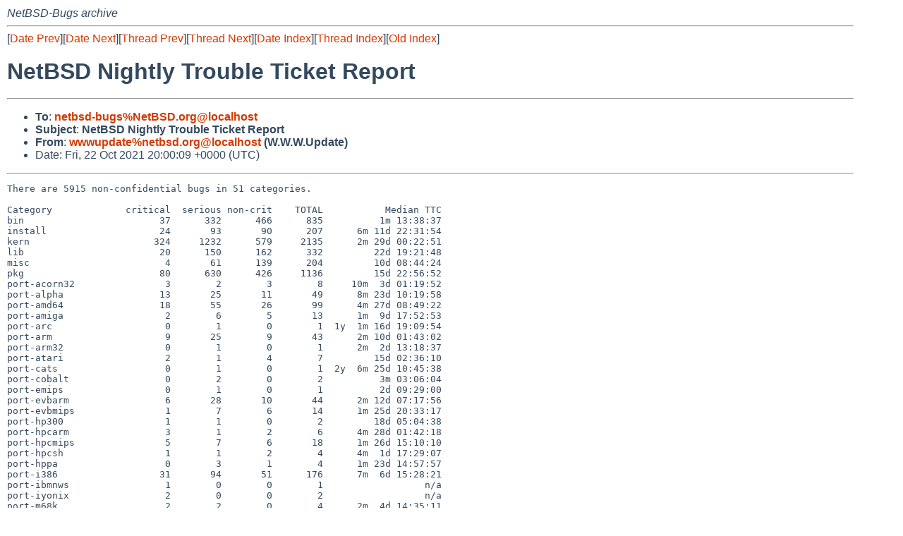

--- FILE ---
content_type: text/html
request_url: http://mail-index.netbsd.org/netbsd-bugs/2021/10/22/msg073383.html
body_size: 7356
content:
<!-- MHonArc v2.6.19 -->
<!--X-Subject: NetBSD Nightly Trouble Ticket Report -->
<!--X-From-R13: jjjhcqngrNargofq.bet (I.I.I.Gcqngr) -->
<!--X-Date: Fri, 22 Oct 2021 20:00:16 +0000 (UTC) -->
<!--X-Message-Id: 20211022200009.CDB961A9239@mollari.NetBSD.org -->
<!--X-Content-Type: text/plain -->
<!--X-Head-End-->
<!DOCTYPE HTML PUBLIC "-//W3C//DTD HTML 4.01 Transitional//EN"
        "http://www.w3.org/TR/html4/loose.dtd">
<html>
<head>
<title>NetBSD Nightly Trouble Ticket Report</title>
<link rel="stylesheet" href="/mailindex.css" type="text/css">
<link rel="shortcut icon" href="/favicon.ico" type="image/x-icon">
</head>
<body>
<!--X-Body-Begin-->
<!--X-User-Header-->
<address>
NetBSD-Bugs archive
</address>
<!--X-User-Header-End-->
<!--X-TopPNI-->
<hr>
[<a href="/netbsd-bugs/2021/10/21/msg073382.html">Date Prev</a>][<a href="/netbsd-bugs/2021/10/23/msg073384.html">Date Next</a>][<a href="/netbsd-bugs/2021/10/21/msg073382.html">Thread Prev</a>][<a href="/netbsd-bugs/2021/10/23/msg073385.html">Thread Next</a>][<a
href="../../../2021/10/date1.html#073383">Date Index</a>][<a
href="../../../2008/01/thread1.html#073383">Thread Index</a>][<a
href="../oindex.html">Old Index</a>]

<!--X-TopPNI-End-->
<!--X-MsgBody-->
<!--X-Subject-Header-Begin-->
<h1>NetBSD Nightly Trouble Ticket Report</h1>
<hr>
<!--X-Subject-Header-End-->
<!--X-Head-of-Message-->
<ul>
<li><strong>To</strong>: <strong><a href="mailto:netbsd-bugs%NetBSD.org@localhost">netbsd-bugs%NetBSD.org@localhost</a></strong></li>
<li><strong>Subject</strong>: <strong>NetBSD Nightly Trouble Ticket Report</strong></li>
<li><strong>From</strong>: <strong><a href="mailto:wwwupdate%netbsd.org@localhost">wwwupdate%netbsd.org@localhost</a> (W.W.W.Update)</strong></li>
<li>Date: Fri, 22 Oct 2021 20:00:09 +0000 (UTC)</li>
</ul>
<!--X-Head-of-Message-End-->
<!--X-Head-Body-Sep-Begin-->
<hr>
<!--X-Head-Body-Sep-End-->
<!--X-Body-of-Message-->
<pre>There are 5915 non-confidential bugs in 51 categories.

Category             critical  serious non-crit    TOTAL           Median TTC
bin                        37      332      466      835          1m 13:38:37
install                    24       93       90      207      6m 11d 22:31:54
kern                      324     1232      579     2135      2m 29d 00:22:51
lib                        20      150      162      332         22d 19:21:48
misc                        4       61      139      204         10d 08:44:24
pkg                        80      630      426     1136         15d 22:56:52
port-acorn32                3        2        3        8     10m  3d 01:19:52
port-alpha                 13       25       11       49      8m 23d 10:19:58
port-amd64                 18       55       26       99      4m 27d 08:49:22
port-amiga                  2        6        5       13      1m  9d 17:52:53
port-arc                    0        1        0        1  1y  1m 16d 19:09:54
port-arm                    9       25        9       43      2m 10d 01:43:02
port-arm32                  0        1        0        1      2m  2d 13:18:37
port-atari                  2        1        4        7         15d 02:36:10
port-cats                   0        1        0        1  2y  6m 25d 10:45:38
port-cobalt                 0        2        0        2          3m 03:06:04
port-emips                  0        1        0        1          2d 09:29:00
port-evbarm                 6       28       10       44      2m 12d 07:17:56
port-evbmips                1        7        6       14      1m 25d 20:33:17
port-hp300                  1        1        0        2         18d 05:04:38
port-hpcarm                 3        1        2        6      4m 28d 01:42:18
port-hpcmips                5        7        6       18      1m 26d 15:10:10
port-hpcsh                  1        1        2        4      4m  1d 17:29:07
port-hppa                   0        3        1        4      1m 23d 14:57:57
port-i386                  31       94       51      176      7m  6d 15:28:21
port-ibmnws                 1        0        0        1                  n/a
port-iyonix                 2        0        0        2                  n/a
port-m68k                   2        2        0        4      2m  4d 14:35:11
port-mac68k                 9       16        5       30         22d 04:10:23
port-macppc                14       32       17       63     10m 13d 02:50:14
port-mips                   2        2        0        4      5m 18d 23:29:02
port-mipsco                 0        1        0        1  1y  1m  7d 02:24:07
port-mvme68k                0        1        0        1          4d 11:23:35
port-newsmips               1        0        0        1         29d 02:42:14
port-next68k                0        1        2        3          3m 04:54:18
port-pmax                   2        2        0        4          1m 19:50:08
port-powerpc                0        3        1        4      2m 28d 13:40:03
port-prep                   2        3        1        6  1y  3m 27d 03:56:26
port-sgimips                3        8        4       15      2m 29d 21:59:53
port-sh3                    3        5        2       10      2m 26d 17:51:44
port-shark                  1        4        2        7      8m  5d 01:07:11
port-sparc                  7       22       15       44      2m 26d 01:13:33
port-sparc64                6       10        4       20      2m 29d 16:44:25
port-sun3                   1        2        0        3      2m  6d 13:20:04
port-vax                    1        8        4       13      7m  8d 05:03:22
port-xen                    3       17        7       27      6m 22d 02:38:15
port-zaurus                 0        1        0        1         27d 04:22:45
security                    0       10        9       19      2m  8d 04:05:45
standards                   2        9       16       27      3m 29d 05:20:05
toolchain                  21      102       81      204      3m 18d 14:49:53
xsrc                        8       33       18       59      1m 19d 01:52:43
TOTAL                     675     3054     2186     5915

</pre>
<!--X-Body-of-Message-End-->
<!--X-MsgBody-End-->
<!--X-Follow-Ups-->
<hr>
<!--X-Follow-Ups-End-->
<!--X-References-->
<!--X-References-End-->
<!--X-BotPNI-->
<hr>
<ul>
<li>Prev by Date:
<strong><a href="/netbsd-bugs/2021/10/21/msg073382.html">NetBSD Nightly Trouble Ticket Report</a></strong>
</li>
<li>Next by Date:
<strong><a href="/netbsd-bugs/2021/10/23/msg073384.html">PR/43626 CVS commit: src/tests/fs/vfs</a></strong>
</li>

<li>Previous by Thread:
<strong><a href="/netbsd-bugs/2021/10/21/msg073382.html">NetBSD Nightly Trouble Ticket Report</a></strong>
</li>
<li>Next by Thread:
<strong><a href="/netbsd-bugs/2021/10/23/msg073385.html">NetBSD Nightly Trouble Ticket Report</a></strong>
</li>

<li>Indexes:
<ul>
<li><a href="../../../2021/10/date1.html#073383">
<strong>reverse Date</strong></a></li>
<li><a href="../../../2008/01/thread1.html#073383">
<strong>reverse Thread</strong></a></li>
<li><a href="../oindex.html">
<strong>Old Index</strong></a></li>
</ul>
</li>
</ul>

<!--X-BotPNI-End-->
<!--X-User-Footer-->
<strong>
<a href="/index.html">Home</a> |
<a href="../../../index.html">Main Index</a> |
<a href="../../../tindex.html">Thread Index</a> |
<a href="../../../oindex.html">Old Index</a>
</strong>
<!--X-User-Footer-End-->
</body>
</html>
